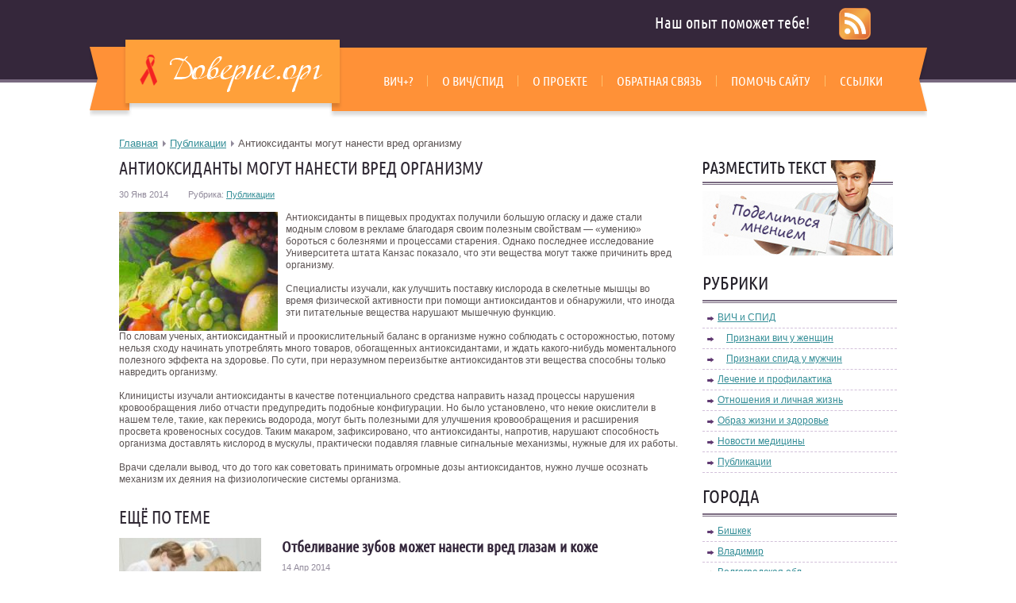

--- FILE ---
content_type: text/html; charset=UTF-8
request_url: http://www.doverie.org/2014/01/30/antioksidanty-mogut-nanesti-vred-organizmu/
body_size: 8494
content:
<!DOCTYPE html>
<html xmlns="http://www.w3.org/1999/xhtml" lang="ru-RU">
<head profile="http://gmpg.org/xfn/11">
	<meta http-equiv="Content-Type" content="text/html; charset=UTF-8" />
	<title>Антиоксиданты могут нанести вред организму | ВИЧ личные истории - doverie.org</title>
	<link rel="stylesheet" href="http://www.doverie.org/assets/themes/doverie-wp/style.css" type="text/css" media="screen" />
	
<!-- This site is optimized with the Yoast WordPress SEO plugin v2.0.1 - https://yoast.com/wordpress/plugins/seo/ -->
<link rel="canonical" href="http://www.doverie.org/2014/01/30/antioksidanty-mogut-nanesti-vred-organizmu/" />
<!-- / Yoast WordPress SEO plugin. -->

<link rel='stylesheet' id='yarppWidgetCss-css'  href='http://www.doverie.org/assets/modules/yet-another-related-posts-plugin/style/widget.css' type='text/css' media='all' />
<link rel='stylesheet' href='http://www.doverie.org/assets/modules/contact-form-7/includes/css/styles.css' type='text/css' media='all' />
<link rel='stylesheet' href='http://www.doverie.org/assets/themes/doverie-wp/pagenavi-css.css' type='text/css' media='all' />
<script type='text/javascript' src='http://www.doverie.org/wp-includes/js/jquery/jquery.js'></script>
<script type='text/javascript' src='http://www.doverie.org/wp-includes/js/jquery/jquery-migrate.min.js'></script>
<style type='text/css'>
<!--#headerimg { display: none }
--></style>
<link href="http://www.doverie.org/assets/themes/doverie-wp/t.css" rel="stylesheet" type="text/css">    <link rel="stylesheet" href="http://www.doverie.org/assets/themes/doverie-wp/css/print.min.css" media="print">
	<!--<script src="http://cdnjs.cloudflare.com/ajax/libs/jquery/1.9.0/jquery.min.js"></script>-->
	<script>window.jQuery || document.write('<script src="http://www.doverie.org/assets/themes/doverie-wp/js/jquery.min.js"><\/script>')</script>
	<script src="http://cdnjs.cloudflare.com/ajax/libs/modernizr/2.6.2/modernizr.min.js"></script>
	<script src="http://www.doverie.org/assets/themes/doverie-wp/js/jquery.placeholder.min.js"></script>
	<link rel="icon" href="/favicon.ico" type="image/x-icon" />
	<link rel="shortcut icon" href="/favicon.ico" type="image/x-icon" />		
	
<script type="text/javascript">
$(document).ready(function(){
	$(".hide").hide();
	
	$(".show").click(function(){
		$(".hide").slideDown(1.5);
		this.remove();

	});
});
</script>
	<!--[if lt IE 9]>
		<script src="//html5shiv.googlecode.com/svn/trunk/html5.js"></script>
	<![endif]-->
	<!--[if IE 8]>
        <link rel="stylesheet" type="text/css" href="http://www.doverie.org/assets/themes/doverie-wp/css/ie8.css" >
    <![endif]-->
    <!--[if lt IE 10]>
        <link rel="stylesheet" type="text/css" href="http://www.doverie.org/assets/themes/doverie-wp/css/ie.css" >
    <![endif]-->
	<!--[if IE 6]>
	  <script type="text/javascript">
	   location.replace("http://www.doverie.org/assets/themes/doverie-wp/ie6/ie6.html");
	  </script>
	<![endif]-->
	<script language="javascript" src="http://static.ctrmanager.com/bundles/iwads/js/ads.js"></script>
</head>
<body class="tahoma size_12" 
 id="bo2"        >
	<!--main block-->
	<div class="main">
		<!--header-->
		<div class="header" role="banner">
 
			<div class="main_size">
				<div class="header_top tar">
					Наш опыт поможет тебе!
				</div>
				<div class="header_bottom wrapper">
					<!--logo-->
					<div class="logo left">
						<noindex><a rel="nofollow" href="/">
							<img src="http://www.doverie.org/assets/themes/doverie-wp/images/logo.png" alt="">
						</a></noindex>
					</div>
					<!--end logo-->
					<!--main navigation-->
					<div class="m-navigation right">
						<nav id="m-navigation" role="navigation">
							<ul><li class="page_item page-item-45"><a href="http://www.doverie.org/vich/">ВИЧ+?</a></li><li class="page_item page-item-30"><a href="http://www.doverie.org/vichspid/">О ВИЧ/СПИД</a></li><li class="page_item page-item-7"><a href="http://www.doverie.org/project/">О проекте</a></li><li class="page_item page-item-181"><a href="http://www.doverie.org/obratnaya-svyaz/">Обратная связь</a></li><li class="page_item page-item-232"><a href="http://www.doverie.org/pomoch-sajtu/">Помочь сайту</a></li><li class="page_item page-item-28"><a href="http://www.doverie.org/ssyilki/">Ссылки</a></li></ul></div>						
						</nav>
					</div>
					<!--end main navigation-->
				</div>
             
                
                
                
                
                
				<div class="rss_feed"><a href="http://www.doverie.org/feed/"><img src="/assets/themes/doverie-wp/images/rss-png.png" /></a></div>
			</div>
		</div>
		<!--end header-->
		         
<div class="breadcrumb">
			<div class="main_size">
				<div class="b_breadcrumb"><div class="kama_breadcrumbs" xmlns:v="http://rdf.data-vocabulary.org/#"><span typeof="v:Breadcrumb"><a href="http://www.doverie.org" rel="v:url" property="v:title">Главная</a></span><span typeof="v:Breadcrumb"><a href="http://www.doverie.org/category/publikacii/" rel="v:url" property="v:title">Публикации</a></span>Антиоксиданты могут нанести вред организму</div></div>
			</div>
		</div>
		<div class="main_size">
			<!--section-->
			<section role="main" class="wrapper">
				<div class="wrapper">
					<div class="content left">
						 
												<div class="content_text single_post">
							<h1 class="main_title tt">Антиоксиданты могут нанести вред организму</h1>
							<div class="single_info post_info">
								<span class="post_data">
									30 Янв 2014								</span>
								<span class="post_cat">Рубрика:</span>
<script type="text/javascript">document.write('<a href="http://www.doverie.org/category/publikacii/">Публикации</a>');</script>		
							</div>		
							<div class="text">
								<p><img align="left" width="200" src="http://www.doverie.org/img/antioksidanti_mogut_nanesti_vred_organizmu.jpg" title="" alt="" />Антиоксиданты в пищевых продуктах получили большую огласку и даже стали модным словом в рекламе благодаря своим полезным свойствам &#8212; «умению» бороться с болезнями и процессами старения. Однако последнее исследование Университета штата Канзас показало, что эти вещества могут также причинить вред организму.</p>
<p>Специалисты изучали, как улучшить поставку кислорода в скелетные мышцы во время физической активности при помощи антиоксидантов и обнаружили, что иногда эти питательные вещества нарушают мышечную функцию.<span id="more-23422"></span></p>
<p>По словам ученых, антиоксидантный и проокислительный баланс в организме нужно соблюдать с осторожностью, потому нельзя сходу начинать употреблять много товаров, обогащенных антиоксидантами, и ждать какого-нибудь моментального полезного эффекта на здоровье. По сути, при неразумном переизбытке антиоксидантов эти вещества способны только навредить организму.</p>
<p>Клиницисты изучали антиоксиданты в качестве потенциального средства направить назад процессы нарушения кровообращения либо отчасти предупредить подобные конфигурации. Но было установлено, что некие окислители в нашем теле, такие, как перекись водорода, могут быть полезными для улучшения кровообращения и расширения просвета кровеносных сосудов. Таким макаром, зафиксировано, что антиоксиданты, напротив, нарушают способность организма доставлять кислород в мускулы, практически подавляя главные сигнальные механизмы, нужные для их работы.</p>
<p>Врачи сделали вывод, что до того как советовать принимать огромные дозы антиоксидантов, нужно лучше осознать механизм их деяния на физиологические системы организма.</p>
							</div>
						</div>
						 
						
							
<div class="ctrm" style="text-align:center; margin 10px 0"><script type="text/javascript">CTRManager.show(117);</script></div>
<div class='yarpp-related'>

<div class="main_title tt related-title">Ещё по теме</div>
<div>
			<div class="post">
								<div class="post_img left"> 
		          
                             
                             
                   
     

	 <img  src="http://www.doverie.org/assets/cache/thumb/15/68fe6331ac9ce15_179x135.jpg" />
                   
				 


      
         



								</div>
								<div class="post_content">
									<div class="post_title break"><a href="http://www.doverie.org/2014/04/14/otbelivanie-zubov-mozhet-nanesti-vred-glazam-i/">Отбеливание зубов может нанести вред глазам и коже</a></div>
									<div class="post_info">
										<span class="post_data">
											14 Апр 2014										</span>
										
									</div>
									<div class="post_text">
										Используя отбеливание зубов при помощи ультрафиолетовой лампы, можно нанести вред глазам и коже, считают британские исследователи. По мнению ...<!-- (15.2)-->
									</div>
								<!-- 	<div class="post_more"><a href="http://www.doverie.org/2014/04/14/otbelivanie-zubov-mozhet-nanesti-vred-glazam-i/#more-24736">Подробнее</a></div>
								 --></div>
							</div>
			<div class="post">
								<div class="post_img left"> 
		          
                             
                             
                   
     

	 <img  src="http://www.doverie.org/assets/cache/thumb/ad/1c26dd19377e3ad_179x135.jpg" />
                   
				 


      
         



								</div>
								<div class="post_content">
									<div class="post_title break"><a href="http://www.doverie.org/2013/06/05/v-pogone-za-krasivym-zagarom-v-soljarii-mozhno/">В погоне за красивым загаром в солярии можно нанести вред зрению</a></div>
									<div class="post_info">
										<span class="post_data">
											05 Июн 2013										</span>
										
									</div>
									<div class="post_text">
										Пользователи соляриев подвергаются риску ухудшения зрения, так как чаще всего не используют защитные средства для глаз во время процедуры, ...<!-- (13.1)-->
									</div>
								<!-- 	<div class="post_more"><a href="http://www.doverie.org/2013/06/05/v-pogone-za-krasivym-zagarom-v-soljarii-mozhno/#more-22615">Подробнее</a></div>
								 --></div>
							</div>
			<div class="post">
								<div class="post_img left"> 
		          
                             
                             
                   
     

	 <img  src="http://www.doverie.org/assets/cache/thumb/10/08c57562de98b10_179x135.jpg" />
                   
				 


      
         



								</div>
								<div class="post_content">
									<div class="post_title break"><a href="http://www.doverie.org/2014/02/15/naturalnye-masla-mogut-privesti-k-vozniknoveniju/">Натуральные масла могут привести к возникновению экземы</a></div>
									<div class="post_info">
										<span class="post_data">
											15 Фев 2014										</span>
										
									</div>
									<div class="post_text">
										Даже натуральные эфирные масла могут нанести вред организму в виде экземы, если человек страдает аллергией на ароматические средства, сообщили ...<!-- (11.2)-->
									</div>
								<!-- 	<div class="post_more"><a href="http://www.doverie.org/2014/02/15/naturalnye-masla-mogut-privesti-k-vozniknoveniju/#more-24725">Подробнее</a></div>
								 --></div>
							</div>
			<div class="post">
								<div class="post_img left"> 
		          
                             
                             
                   
     

	 <img  src="http://www.doverie.org/assets/cache/thumb/68/92a4c9d6945e768_179x135.jpg" />
                   
				 


      
         



								</div>
								<div class="post_content">
									<div class="post_title break"><a href="http://www.doverie.org/2014/02/06/kurinye-zheltki-ukrepljajut-serdechno-sosudistuju/">Куриные желтки укрепляют сердечно-сосудистую систему</a></div>
									<div class="post_info">
										<span class="post_data">
											06 Фев 2014										</span>
										
									</div>
									<div class="post_text">
										Яичные желтки куриных яиц способствуют снижению риска возникновения сердечно-сосудистых заболеваний и рака благодаря содержанию в них ...<!-- (10.8)-->
									</div>
								<!-- 	<div class="post_more"><a href="http://www.doverie.org/2014/02/06/kurinye-zheltki-ukrepljajut-serdechno-sosudistuju/#more-21393">Подробнее</a></div>
								 --></div>
							</div>
			<div class="post">
								<div class="post_img left"> 
		          
                             
                             
                   
     

	 <img  src="http://www.doverie.org/assets/cache/thumb/ff/079e3c76d4471ff_179x135.jpg" />
                   
				 


      
         



								</div>
								<div class="post_content">
									<div class="post_title break"><a href="http://www.doverie.org/2013/10/19/griby-mogut-stat-osnovoj-lekarstv-ot-rakovyh/">Грибы могут стать основой лекарств от раковых заболеваний</a></div>
									<div class="post_info">
										<span class="post_data">
											19 Окт 2013										</span>
										
									</div>
									<div class="post_text">
										В датском грибе обнаружены токсичные вещества, которые способны уничтожать раковые клетки, утверждает специалист китайской народной медицины ...<!-- (9.2)-->
									</div>
								<!-- 	<div class="post_more"><a href="http://www.doverie.org/2013/10/19/griby-mogut-stat-osnovoj-lekarstv-ot-rakovyh/#more-20783">Подробнее</a></div>
								 --></div>
							</div>
	</div>
</div>
						
					</div>
					<div role="complementary" class="sidebar left">
	<div class="bunner"><noindex><a rel="nofollow" href="http://www.doverie.org/obratnaya-svyaz/"><img src="http://www.doverie.org/assets/themes/doverie-wp/images/temp/bunner.jpg" alt=""></a></noindex></div>
	<ul class="sidebar_widget">
	
		<!--widget-->
		<noindex>		<li class="widget">
		
			<div class="widgettitle">Рубрики</div>
			<ul class="b-cat">
				<li><a href="/category/vich-i-spid/">ВИЧ и СПИД</a></li>
				<li class="pad-left"><a href="/2014/11/05/priznaki-vich-u-zhenshhin-2/">Признаки вич у женщин</a></li>
				<li class="pad-left"><a href="/2014/11/05/priznaki-spida-u-muzhchin/">Признаки спида у мужчин</a></li>
				<li><a href="/category/lechenie-vich/">Лечение и профилактика</a></li>
				<li><a href="/category/otnosheniya-i-lichnaya-zhizn/">Отношения и личная жизнь</a></li>
				<li><a href="/category/obraz-zhizni-i-zdorove/">Образ жизни и здоровье</a></li>
				<li><a href="/category/novosti-mediciny/">Новости медицины</a></li>
				<li><a href="/category/publikacii/">Публикации</a></li>
			</ul>
		</li>
		<br>
				<li class="widget">
			<div class="widgettitle">Города</div>
			<ul class="b-cat">
				<li class="cat-item cat-item-28"><a href="http://www.doverie.org/category/bishkek/" title="Просмотреть все записи в рубрике &laquo;Бишкек&raquo;">Бишкек</a>
</li>
	<li class="cat-item cat-item-16"><a href="http://www.doverie.org/category/vladimir/" title="Просмотреть все записи в рубрике &laquo;Владимир&raquo;">Владимир</a>
</li>
	<li class="cat-item cat-item-5"><a href="http://www.doverie.org/category/volgogradskaya-obl/" title="Просмотреть все записи в рубрике &laquo;Волгоградская обл.&raquo;">Волгоградская обл.</a>
</li>
	<li class="cat-item cat-item-13"><a href="http://www.doverie.org/category/donetsk/" title="Просмотреть все записи в рубрике &laquo;Донецк&raquo;">Донецк</a>
</li>

<li class="cat-item cat-item-1 active"><a href="http://www.doverie.org/category/bezrybriki/" title="Просмотреть все записи в рубрике &laquo;Другие города&raquo;">Другие города</a>
</li>
	
	<li class="cat-item cat-item-10"><a href="http://www.doverie.org/category/ekaterinburg/" title="Просмотреть все записи в рубрике &laquo;Екатеринбург&raquo;">Екатеринбург</a>
</li>
	<li class="cat-item cat-item-18"><a href="http://www.doverie.org/category/zhukovskiy/" title="Просмотреть все записи в рубрике &laquo;Жуковский&raquo;">Жуковский</a>
</li>
	<li class="cat-item cat-item-15"><a href="http://www.doverie.org/category/irkutsk/" title="Просмотреть все записи в рубрике &laquo;Иркутск&raquo;">Иркутск</a>
</li>
	<li class="cat-item cat-item-25"><a href="http://www.doverie.org/category/kazan/" title="Просмотреть все записи в рубрике &laquo;Казань&raquo;">Казань</a>
</li>
	<li class="cat-item cat-item-27"><a href="http://www.doverie.org/category/kiev/" title="Просмотреть все записи в рубрике &laquo;Киев&raquo;">Киев</a>
</li>
	<li class="cat-item cat-item-100 show"><a style="cursor:pointer;">Все города</a>
</li>

	<li class="cat-item cat-item-14 hide"><a href="http://www.doverie.org/category/kirov/" title="Просмотреть все записи в рубрике &laquo;Киров&raquo;">Киров</a>
</li>
	<li class="cat-item cat-item-23 hide"><a href="http://www.doverie.org/category/krasnodar/" title="Просмотреть все записи в рубрике &laquo;Краснодар&raquo;">Краснодар</a>
</li>
	<li class="cat-item cat-item-34 hide"><a href="http://www.doverie.org/category/kurgan/" title="Просмотреть все записи в рубрике &laquo;Курган&raquo;">Курган</a>
</li>
	<li class="cat-item cat-item-29 hide"><a href="http://www.doverie.org/category/lomonosov/" title="Просмотреть все записи в рубрике &laquo;Ломоносов&raquo;">Ломоносов</a>
</li>
	<li class="cat-item cat-item-31 hide"><a href="http://www.doverie.org/category/magnitogorsk/" title="Просмотреть все записи в рубрике &laquo;Магнитогорск&raquo;">Магнитогорск</a>
</li>
	<li class="cat-item cat-item-2 hide"><a href="http://www.doverie.org/category/moskva/" title="Просмотреть все записи в рубрике &laquo;Москва&raquo;">Москва</a>
</li>
	<li class="cat-item cat-item-3 hide"><a href="http://www.doverie.org/category/moskovskaya-obl/" title="Просмотреть все записи в рубрике &laquo;Московская обл.&raquo;">Московская обл.</a>
</li>
	<li class="cat-item cat-item-19 hide"><a href="http://www.doverie.org/category/murmansk/" title="Просмотреть все записи в рубрике &laquo;Мурманск&raquo;">Мурманск</a>
</li>
	<li class="cat-item cat-item-22 hide"><a href="http://www.doverie.org/category/n-novgorod/" title="Просмотреть все записи в рубрике &laquo;Н. Новгород&raquo;">Н. Новгород</a>
</li>
	<li class="cat-item cat-item-32 hide"><a href="http://www.doverie.org/category/ne-rossiya/" title="Просмотреть все записи в рубрике &laquo;Не Россия&raquo;">Не Россия</a>
</li>
	<li class="cat-item cat-item-6 hide"><a href="http://www.doverie.org/category/orenburg/" title="Просмотреть все записи в рубрике &laquo;Оренбург&raquo;">Оренбург</a>
</li>
	<li class="cat-item cat-item-12 hide"><a href="http://www.doverie.org/category/samara/" title="Просмотреть все записи в рубрике &laquo;Самара&raquo;">Самара</a>
</li>
	<li class="cat-item cat-item-4 hide"><a href="http://www.doverie.org/category/sankt-peterburg/" title="Просмотреть все записи в рубрике &laquo;Санкт Петербург&raquo;">Санкт Петербург</a>
</li>
	<li class="cat-item cat-item-26 hide"><a href="http://www.doverie.org/category/saratov/" title="Просмотреть все записи в рубрике &laquo;Саратов&raquo;">Саратов</a>
</li>
	<li class="cat-item cat-item-7 hide"><a href="http://www.doverie.org/category/tatarstan/" title="Просмотреть все записи в рубрике &laquo;Татарстан&raquo;">Татарстан</a>
</li>
	<li class="cat-item cat-item-9 hide"><a href="http://www.doverie.org/category/tver/" title="Просмотреть все записи в рубрике &laquo;Тверь&raquo;">Тверь</a>
</li>
	<li class="cat-item cat-item-30 hide"><a href="http://www.doverie.org/category/tyumen/" title="Просмотреть все записи в рубрике &laquo;Тюмень&raquo;">Тюмень</a>
</li>
	<li class="cat-item cat-item-8 hide"><a href="http://www.doverie.org/category/ukraina/" title="Просмотреть все записи в рубрике &laquo;Украина&raquo;">Украина</a>
</li>
	<li class="cat-item cat-item-24 hide"><a href="http://www.doverie.org/category/ulan-ude/" title="Просмотреть все записи в рубрике &laquo;Улан-Удэ&raquo;">Улан-Удэ</a>
</li>
	<li class="cat-item cat-item-33 hide"><a href="http://www.doverie.org/category/ufa/" title="Просмотреть все записи в рубрике &laquo;Уфа&raquo;">Уфа</a>
</li>
	<li class="cat-item cat-item-11 hide"><script type="text/javascript">document.write('<a href="http://www.doverie.org/category/chelyabinsk/" title="Просмотреть все записи в рубрике &laquo;Челябинск&raquo;">Челябинск</a>');</script>
</li>


			</ul>
		</li>
	</noindex>	
		 <br>
		     
				<li id="mavrlist" class="widget news-widget">
			<div class="widgettitle">Последние новости</div>
			 <ul class="aside-news-lists">
			 									<li>
									<div class="aside-news-list-content">
									<div class="post_img"><img src="http://www.doverie.org/assets/cache/thumb/f9/33436f282d381f9_240x140.jpg" width="240" height="140" alt="" class="myimg"></div>
								
										<div class="aside-title break"><a href="http://www.doverie.org/2019/02/13/sovremennye-preparaty-dlya-terapii-vgs-effektivnost-i-dostupnost/">Современные препараты для терапии ВГС: эффективность и доступность</a></div>
										
									
									</div>								
								</li>

																	<li>
									<div class="aside-news-list-content">
									<div class="post_img"><img src="http://www.doverie.org/assets/cache/thumb/a1/f73f5a7d52e9da1_240x140.jpg" width="240" height="140" alt="" class="myimg"></div>
								
										<div class="aside-title break"><a href="http://www.doverie.org/2018/11/24/valgusnaya-deformaciya-stopy-i-ee-lechenie/">Вальгусная деформация стопы и ее лечение</a></div>
										
									
									</div>								
								</li>

																	<li>
									<div class="aside-news-list-content">
									<div class="post_img"><img src="http://www.doverie.org/assets/cache/thumb/d8/367228dcb2ec7d8_240x140.jpg" width="240" height="140" alt="" class="myimg"></div>
								
										<div class="aside-title break"><a href="http://www.doverie.org/2018/03/28/chto-takoe-prozrachnaya-kletochnaya-karcinoma-i-gde-ee-mozhno-izlechit/">Что такое прозрачная клеточная карцинома? И где ее можно излечить?</a></div>
										
									
									</div>								
								</li>

																	<li>
									<div class="aside-news-list-content">
									<div class="post_img"><img src="http://www.doverie.org/assets/cache/thumb/c4/5cb62d1297a1bc4_240x140.png" width="240" height="140" alt="" class="myimg"></div>
								
										<div class="aside-title break"><a href="http://www.doverie.org/2018/02/26/kolennyj-sustav-zamena-kak-proisxodit-chto-nuzhno-znat/">Коленный сустав, замена как происходит, что нужно знать?</a></div>
										
									
									</div>								
								</li>

																	<li>
									<div class="aside-news-list-content">
									<div class="post_img"><img src="http://www.doverie.org/assets/cache/thumb/1f/c5a02a76cb7a31f_240x140.jpg" width="240" height="140" alt="" class="myimg"></div>
								
										<div class="aside-title break"><a href="http://www.doverie.org/2018/01/11/pitanie-pri-vich-inficirovanii/">Питание при ВИЧ-инфицировании</a></div>
										
									
									</div>								
								</li>

								
			 </ul>
		</li>
		 
		


			    
		
	
		<br />	
		<br />
					
				
		
		
		<!--end widget-->
					</ul>
</div>

				</div>
			</section>
			<!--end section-->
		</div>
﻿		<!--footer-->
		<div role="contentinfo" class="footer">
			<div class="main_size">
				<div class="wrapper">
					<div class="left">
						<div class="footer_logo"><noindex><a rel="nofollow" href="/"><img src="http://www.doverie.org/assets/themes/doverie-wp/images/footer_logo.jpg" alt=""></a></noindex></div>
						<div class="footer_text">
						<noindex><a rel="nofollow" href="http://www.doverie.org/">ВИЧ</a></noindex> личные истории - doverie.org <br />
							Сайт защищен законами об авторских правах. ©  2024						</div>
						<div class="counter">
<!-- Yandex.Metrika informer -->
<a href="http://metrika.yandex.ru/stat/?id=23071129&amp;from=informer"
target="_blank" rel="nofollow"><img
src="//bs.yandex.ru/informer/23071129/3_1_FFFFFFFF_EFEFEFFF_0_pageviews"
style="width:88px; height:31px; border:0;" alt="Яндекс.Метрика"
title="Яндекс.Метрика: данные за сегодня
(просмотры, визиты и уникальные посетители)"
onclick="try{Ya.Metrika.informer({i:this,id:23071129,lang:'ru'});return
false}catch(e){}"/></a>
<!-- /Yandex.Metrika informer -->

<!-- Yandex.Metrika counter -->
<script type="text/javascript">
(function (d, w, c) {
(w[c] = w[c] || []).push(function() {
try {
w.yaCounter23071129 = new Ya.Metrika({id:23071129,
clickmap:true,
trackLinks:true,
accurateTrackBounce:true});
} catch(e) { }
});

var n = d.getElementsByTagName("script")[0],
s = d.createElement("script"),
f = function () { n.parentNode.insertBefore(s, n); };
s.type = "text/javascript";
s.async = true;
s.src = (d.location.protocol == "https:" ? "https:" : "http:") +
"//mc.yandex.ru/metrika/watch.js";

if (w.opera == "[object Opera]") {
d.addEventListener("DOMContentLoaded", f, false);
} else { f(); }
})(document, window, "yandex_metrika_callbacks");
</script>
<noscript><div><img src="//mc.yandex.ru/watch/23071129"
style="position:absolute; left:-9999px;" alt="" /></div></noscript>
<!-- /Yandex.Metrika counter --> 
						
<noindex><!--Rating@Mail.ru COUNTEr--><script language="JavaScript" type="text/javascript"><!--

d=document;var a='';a+=';r='+escape(d.referrer)

js=10//--></script><script language="JavaScript1.1" type="text/javascript"><!--

a+=';j='+navigator.javaEnabled()

js=11//--></script><script language="JavaScript1.2" type="text/javascript"><!--

s=screen;a+=';s='+s.width+'*'+s.height

a+=';d='+(s.colorDepth?s.colorDepth:s.pixelDepth)

js=12//--></script><script language="JavaScript1.3" type="text/javascript"><!--

js=13//--></script><script language="JavaScript" type="text/javascript"><!--

d.write('<a href="http://top.mail.ru/jump?from=903867"'+

' target=_top><img src="http://da.cc.bd.a0.top.list.ru/counter'+

'?id=903867;t=231;js='+js+a+';rand='+Math.random()+

'" alt="Рейтинг@Mail.ru"'+' border=0 height=31 width=88/><\/a>')

if(11<js)d.write('<'+'!-- ')//--></script><noscript><a

target=_top href="http://top.mail.ru/jump?from=903867"><img

src="http://da.cc.bd.a0.top.list.ru/counter?js=na;id=903867;t=231"

border=0 height=31 width=88

alt="Рейтинг@Mail.ru"/></a></noscript><script language="JavaScript" type="text/javascript"><!--

if(11<js)d.write('--'+'>')//--></script><!--/COUNTER-->

<!--LiveInternet counter--><script language="JavaScript"><!--

document.write('<a href="http://www.liveinternet.ru/click" '+

'target=_blank><img src="http://counter.yadro.ru/hit?t44.6;r'+

escape(document.referrer)+((typeof(screen)=='undefined')?'':

';s'+screen.width+'*'+screen.height+'*'+(screen.colorDepth?

screen.colorDepth:screen.pixelDepth))+';u'+escape(document.URL)+

';'+Math.random()+

'" title="LiveInternet" '+

'border=0 width=31 height=31></a>')//--></script><!--/LiveInternet-->



<script type="text\javascript">document.write('<a rel="nofollow" href="http://top100.rambler.ru/top100/">
<img src="http://top100-images.rambler.ru/top100/banner-88x31-rambler-gray2.gif" alt="Rambler\'s Top100" width=88 height=31 border=0></a>');</script>
</noindex>

						</div>	
					</div>
					
					<div class="f-navigation right">
						<div class="footer-title">О нас</div>
						<nav id="f-navigation" role="navigation">
							<ul>
								<li><script type="text/javascript">document.write('<a rel="nofollow" href="http://www.doverie.org/project/">О проекте</a>');</script></li>
								<li><script type="text/javascript">document.write('<a href="/aktualno">Актуально</a>');</script></li>
								<li><script type="text/javascript">document.write('<a rel="nofollow" href="http://www.doverie.org/category/novosti/">Новости</a>');</script></li>
								<li><script type="text/javascript">document.write('<a rel="nofollow" href="http://www.doverie.org/category/stati/">Статьи</a>');</script></li>
								
							</ul>
						</nav>
					</div>
					<!--end footer navigation-->
	
		
						
				</div>
			</div>
		</div>
		<!--end footer-->
	</div>
	<!--end main block-->
	
<link rel='stylesheet' id='yarppRelatedCss-css'  href='http://www.doverie.org/assets/modules/yet-another-related-posts-plugin/style/related.css' type='text/css' media='all' />
<script type='text/javascript' src='http://www.doverie.org/assets/modules/contact-form-7/includes/js/jquery.form.min.js'></script>
<script type='text/javascript'>
/* <![CDATA[ */
var _wpcf7 = {"loaderUrl":"http:\/\/www.doverie.org\/assets\/modules\/contact-form-7\/images\/ajax-loader.gif","sending":"\u041e\u0442\u043f\u0440\u0430\u0432\u043a\u0430...","cached":"1"};
/* ]]> */
</script>
<script type='text/javascript' src='http://www.doverie.org/assets/modules/contact-form-7/includes/js/scripts.js'></script>
<script async="async" src="https://w.uptolike.com/widgets/v1/zp.js?pid=1056346" type="text/javascript"></script>
</body>
</html>
<!-- Dynamic page generated in 0.545 seconds. -->
<!-- Cached page generated by WP-Super-Cache on 2024-09-14 21:30:53 -->

<!-- super cache -->

--- FILE ---
content_type: text/css
request_url: http://www.doverie.org/assets/themes/doverie-wp/t.css
body_size: 489
content:
.title_bg-yellow {
padding: 5px 25px;
text-align: center;
color: white;
background: #FF9137;
font: normal 16px/16px 'Scada', Arial, sans-serif;
display: inline-block;
}

.news_bottom {
margin-top: 5px;
}

.link-sidebar-news{
color: white;
background: #FF9137;
text-decoration: none;
outline: none;
border: none;
height: 25px;
line-height: 25px;
padding: 0 15px;
font: normal 13px/25px 'Arial', sans-serif;
text-align: center;
display: inline-block;
float:right;
}

.widget_list1 {
margin: 0 !important;
padding: 0;
list-style: none;
}

.widget_list1 .time {
font: normal 11px/11px 'Arial', sans-serif;
color: #999;
}
.widget_list1 .thumbnails {
float: left;
margin-right: 10px;
}
.widget_list1 .title {
margin-bottom: 5px;
}

.widget_list1 li { 
/*border-bottom: 1px solid #FFFFFF;*/
margin-bottom: 10px;
padding: 0px 10px 10px 10px;
float:left;
display:inline;
width:150px;
}


.teaser_head
{
	background-color:#F7F7F7;
	margin-top:5px;
	margin-bottom:10px;
}

.teaser_alignleft
{
	text-align:left;
}

.teaser_clear
{
	clear:both;
}

--- FILE ---
content_type: application/javascript;charset=utf-8
request_url: https://w.uptolike.com/widgets/v1/version.js?cb=cb__utl_cb_share_1769195649232828
body_size: 396
content:
cb__utl_cb_share_1769195649232828('1ea92d09c43527572b24fe052f11127b');